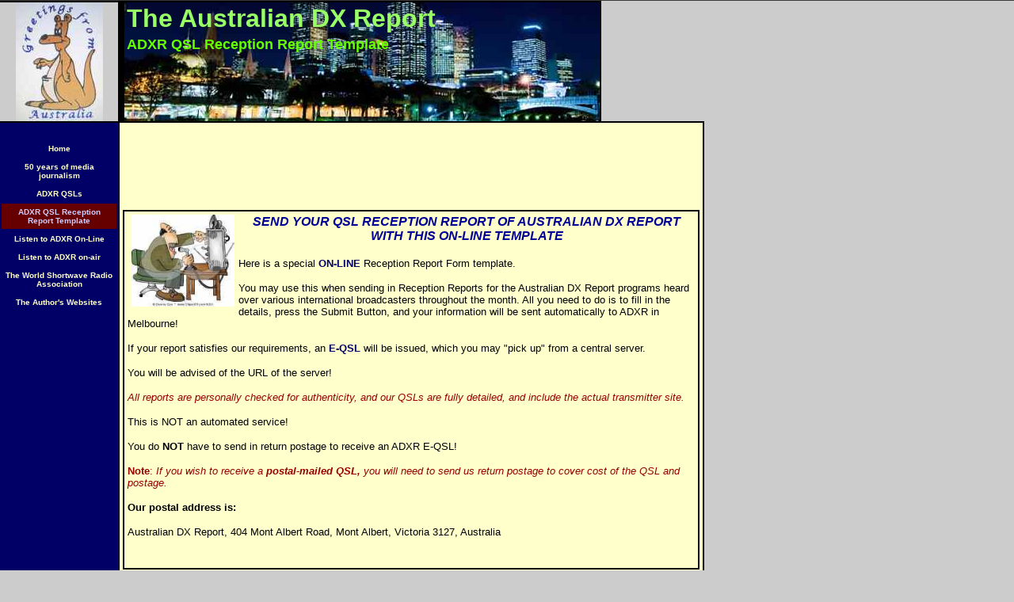

--- FILE ---
content_type: text/html
request_url: https://bpadula.tripod.com/adxr/id3.html
body_size: 38456
content:
<html>
   <HEAD>
      <meta http-equiv="Content-Type" content="text/html; charset=iso-8859-1">
   
      <META http-equiv="Content-Type" content="text/html; charset=iso-8859-1">
      <META http-equiv="Expires" content="0">
      <META name="TRELLIX_BUILDER_VER" content="1.0"><META name="TRELLIX_OPEN_SITE_COMMAND" content="http://build.tripod.lycos.com:80/trellix/sitebuilder/SiteBuilderServlet?fUrl=/trellix/sitebuilder/f_error.html&sUrl=/trellix/sitebuilder/f_edit_page.html&Command=OpenSite&FileName=743481185312449470/site.xml"></META>
      <!--base href="https://bpadula.tripod.com/adxr/"-->
      <!--/base--><script language="Javascript"><!--
		document.isTrellix = 1;
//						--></script><title>ADXR QSL Reception Report Template</title>
   </HEAD>
   <body leftmargin="0" topmargin="0" rightmargin="4" marginwidth="0" marginheight="0" bgcolor="#cccccc" link="#0066cc" vlink="#0066cc" alink="#990099" style="background-image: url(/imagelib/sitebuilder/layout/mkg_vision_blue_1.gif); "><!--'"</title></head>-->

<script type="text/javascript">
//OwnerIQ
var __oiq_pct = 50;
if( __oiq_pct>=100 || Math.floor(Math.random()*100/(100-__oiq_pct)) > 0 ) {
var _oiqq = _oiqq || [];
_oiqq.push(['oiq_addPageBrand','Lycos']);
_oiqq.push(['oiq_addPageCat','Internet > Websites']);
_oiqq.push(['oiq_addPageLifecycle','Intend']);
_oiqq.push(['oiq_doTag']);
(function() {
var oiq = document.createElement('script'); oiq.type = 'text/javascript'; oiq.async = true;
oiq.src = document.location.protocol + '//px.owneriq.net/stas/s/lycosn.js';
var s = document.getElementsByTagName('script')[0]; s.parentNode.insertBefore(oiq, s);
})();
}
//Google Analytics
var _gaq = _gaq || [];
_gaq.push(['_setAccount','UA-21402695-19']);
_gaq.push(['_setDomainName','tripod.com']);
_gaq.push(['_setCustomVar',1,'member_name','bpadula',3]);
_gaq.push(['_trackPageview']);
(function() {
var ga = document.createElement('script'); ga.type = 'text/javascript'; ga.async = true;
ga.src = ('https:' == document.location.protocol ? 'https://ssl' : 'http://www') + '.google-analytics.com/ga.js';
var s = document.getElementsByTagName('script')[0]; s.parentNode.insertBefore(ga, s);
})();
//Lycos Init
function getReferrer() {
var all= this.document.cookie;
if (all== '') return false;
var cookie_name = 'REFERRER=';
var start = all.lastIndexOf(cookie_name);
if (start == -1) return false;
start += cookie_name.length;
var end = all.indexOf(';', start);
if (end == -1) end = all.length;
return all.substring(start, end);
}
function getQuery() {
var rfr = getReferrer();
if (rfr == '') return false;
var q = extractQuery(rfr, 'yahoo.com', 'p=');
if (q) return q;
q = extractQuery(rfr, '', 'q=');
return q ? q : "";
}
function extractQuery(full, site, q_param) {
var start = full.lastIndexOf(site);
if (start == -1) return false;
start = full.lastIndexOf(q_param);
if (start == -1) return false;
start += q_param.length;
var end = full.indexOf('&', start);
if (end == -1) end = full.length;
return unescape(full.substring(start, end)).split(" ").join("+");
}
function generateHref(atag, template){
atag.href=template.replace('_MYURL_', window.location.href.replace('http://', '')).replace('_MYTITLE_','Check%20out%20this%20Tripod%20Member%20site!'); 
}
var lycos_ad = Array();
var lycos_onload_timer;
var cm_role = "live";
var cm_host = "tripod.lycos.com";
var cm_taxid = "/memberembedded";
var tripod_member_name = "bpadula";
var tripod_member_page = "bpadula/adxr/id3.html";
var tripod_ratings_hash = "1769762996:85ab4e6beb22732386c2a8f9974520c6";

var lycos_ad_category = {"dmoz":"news\/internet_broadcasts","ontarget":"&CAT=news&L2CAT=online%20broadcast","find_what":"consulting it service"};

var lycos_ad_remote_addr = "209.202.244.9";
var lycos_ad_www_server = "www.tripod.lycos.com";
var lycos_ad_track_small = "";
var lycos_ad_track_served = "";
var lycos_search_query = getQuery();
</script>

<script type="text/javascript" src="https://scripts.lycos.com/catman/init.js"></script>

<script type='text/javascript'>
 var googletag = googletag || {};
 googletag.cmd = googletag.cmd || [];
 (function() {
   var gads = document.createElement('script');
   gads.async = true;
   gads.type = 'text/javascript';
   var useSSL = 'https:' == document.location.protocol;
   gads.src = (useSSL ? 'https:' : 'http:') +
     '//www.googletagservices.com/tag/js/gpt.js';
   var node = document.getElementsByTagName('script')[0];
   node.parentNode.insertBefore(gads, node);
 })();
</script>

<script type='text/javascript'>
 googletag.cmd.push(function() {
   googletag.defineSlot('/95963596/TRI_300X250_dfp', [300, 250], 'div-gpt-ad-1450204159126-0').addService(googletag.pubads());
   googletag.defineSlot('/95963596/TRI_above_728x90_dfp', [728, 90], 'div-gpt-ad-1450204159126-1').addService(googletag.pubads());
   googletag.defineSlot('/95963596/TRI_below_728x90_dfp', [728, 90], 'div-gpt-ad-1450204159126-2').addService(googletag.pubads());
   googletag.pubads().enableSingleRequest();
   googletag.enableServices();
 });
</script>


<script type="text/javascript"> 
(function(isV)
{
    if( !isV )
    {
        return;
    }
    var adMgr = new AdManager();
    var lycos_prod_set = adMgr.chooseProductSet();
    var slots = ["leaderboard", "leaderboard2", "toolbar_image", "toolbar_text", "smallbox", "top_promo", "footer2", "slider"];
    var adCat = this.lycos_ad_category;
    adMgr.setForcedParam('page', (adCat && adCat.dmoz) ? adCat.dmoz : 'member');
    if (this.lycos_search_query)
    {
        adMgr.setForcedParam("keyword", this.lycos_search_query);
    } 
    else if(adCat && adCat.find_what)
    {
        adMgr.setForcedParam('keyword', adCat.find_what);
    }
    
    for (var s in slots)
    {
        var slot = slots[s];
        if (adMgr.isSlotAvailable(slot))
        {
            this.lycos_ad[slot] = adMgr.getSlot(slot);
        }
    }

    adMgr.renderHeader();
    adMgr.renderFooter();
}((function() {

var w = 0, h = 0, minimumThreshold = 300;

if (top == self)
{
    return true;
}
if (typeof(window.innerWidth) == 'number' )
{
    w = window.innerWidth;
    h = window.innerHeight;
}
else if (document.documentElement && (document.documentElement.clientWidth || document.documentElement.clientHeight))
{
    w = document.documentElement.clientWidth;
    h = document.documentElement.clientHeight;
}
else if (document.body && (document.body.clientWidth || document.body.clientHeight))
{
    w = document.body.clientWidth;
    h = document.body.clientHeight;
}
return ((w > minimumThreshold) && (h > minimumThreshold));
}())));




window.onload = function()
{
    var f = document.getElementById("FooterAd");
    var b = document.getElementsByTagName("body")[0];
    b.appendChild(f);
    f.style.display = "block";
    document.getElementById('lycosFooterAdiFrame').src = '/adm/ad/footerAd.iframe.html';
    


    
    // DOM Inj Ad
    (function(isTrellix)
    {
        var e = document.createElement('iframe');
        e.style.border = '0';
        e.style.margin = 0;
        e.style.display = 'block';
        e.style.cssFloat = 'right';
        e.style.height = '254px';
        e.style.overflow = 'hidden';
        e.style.padding = 0;
        e.style.width = '300px';


        var isBlokedByDomain = function( href )
        {
            var blockedDomains = [
                "ananyaporn13000.tripod.com",
                "xxxpornxxx.tripod.com"
            ];
            var flag = false;
            
            for( var i=0; i<blockedDomains.length; i++ )
            {
                if( href.search( blockedDomains[ i ] ) >= 0 )
                {
                    flag = true;
                }
            }
            return flag;
        }

        var getMetaContent = function( metaName )
        {
            var metas = document.getElementsByTagName('meta');
            for (i=0; i<metas.length; i++)
            { 
                if( metas[i].getAttribute("name") == metaName )
                { 
                    return metas[i].getAttribute("content"); 
                } 
            }
            return false;
        }
        
        var getCommentNodes = function(regexPattern)
        {
            var nodes = {};
            var nodesA = [];
            var preferredNodesList = ['a', 'c', 'b'];
        
            (function getNodesThatHaveComments(n, pattern)
            {
                if (n.hasChildNodes())
                {
                    if (n.tagName === 'IFRAME')
                    {
                        return false;
                    }
                    for (var i = 0; i < n.childNodes.length; i++)
                    {
                        if ((n.childNodes[i].nodeType === 8) && (pattern.test(n.childNodes[i].nodeValue)))
                        {
                            var areaName = pattern.exec(n.childNodes[i].nodeValue)[1];
                            nodes[areaName] = n;
                        }
                        else if (n.childNodes[i].nodeType === 1)
                        {
                            getNodesThatHaveComments(n.childNodes[i], pattern);
                        }
                    }
                }
            }(document.body, regexPattern));

            for (var i in preferredNodesList)
            {
                if (nodes[preferredNodesList[i]])
                {
                    if( isTrellix && nodes[preferredNodesList[i]].parentNode.parentNode.parentNode.parentNode )
                    {
                        nodesA.push(nodes[preferredNodesList[i]].parentNode.parentNode.parentNode.parentNode);
                    }
                    else
                    {
                        nodesA.push( nodes[preferredNodesList[i]] );
                    }
                }
            }
            return nodesA;
        }
        
        
        var properNode = null;
        var areaNodes = getCommentNodes( new RegExp( '^area Type="area_(\\w+)"' ) );

        for (var i = 0; i < areaNodes.length; i++)
        {
            var a = parseInt(getComputedStyle(areaNodes[i]).width);
            if ((a >= 300) && (a <= 400))
            {
                properNode = areaNodes[i];
                break;
            }
        }


        var propertyName = getMetaContent("property") || false;
        if( isTrellix && (properNode) )
        {
            e.src = '/adm/ad/injectAd.iframe.html';
            properNode.insertBefore(e, properNode.firstChild);
        }
        else if( isTrellix && !( properNode ) ) // Slap the ad eventhought there is no alocated slot
        {
            e.src = '/adm/ad/injectAd.iframe.html';
            e.style.cssFloat = 'none';
            var cdiv = document.createElement('div');
            cdiv.style = "width:300px;margin:10px auto;";
            cdiv.appendChild( e );
            b.insertBefore(cdiv, b.lastChild);
        }
        else if( !isBlokedByDomain( location.href ) )
        {
            var injF = document.createElement('iframe');
            injF.style.border = '0';
            injF.style.margin = 0;
            injF.style.display = 'block';
            injF.style.cssFloat = 'none';
            injF.style.height = '254px';
            injF.style.overflow = 'hidden';
            injF.style.padding = 0;
            injF.style.width = '300px';
            injF.src = '/adm/ad/injectAd.iframe.html';

            if( b && ( !isTrellix || ( typeof isTrellix == "undefined" ) ) ) // All other tripod props
            {
                var cdiv = document.createElement('div');
                cdiv.style = "width:300px;margin:10px auto;";
                cdiv.appendChild( injF );
                b.insertBefore(cdiv, b.lastChild);
            } 
        }
  }( document.isTrellix ));
}

</script>

<div id="tb_container" style="background:#DFDCCF; border-bottom:1px solid #393939; position:relative; z-index:999999999!important">
<!--form name="search" onSubmit="return searchit()" id='header_search' >
<input type="text" placeholder="Search" size=30 name="search2" value="">
<input type="button" value="Go!" onClick="searchit()">
</form>
<style>
form#header_search {
    width: 916px;
    margin: 0 auto 8px;
    position: relative;
}


form#header_search input {
    height: 40px;
    font-size: 14px;
    line-height: 40px;
    padding: 0 8px;
    box-sizing: border-box;
    background: #F4F2E9;
    border: 1px solid #BBB8B8;
    transition: background-color 300ms ease-out,
                color 300ms ease;
}

form#header_search input[type="text"] {
    width: 100%;
}
form#header_search input[type="text"]:focus {
    border-color: #A2D054;
    background-color: #fff;
    box-shadow: 0 0px 12px -4px #A2D054;
}



form#header_search input[type="button"] {
    position: absolute;
    top: 1px;
    right: 1px;
    opacity: 1;
    background: #DFDCCF;
    color: #463734;
    width: 125px;
    cursor: pointer;
    height: 38px;
    border: none;
}
form#header_search input[type="text"]:focus ~ input[type='button']:hover,
form#header_search input[type='button']:hover {
    background-color: #A5CE56;
    color: #fff;
}
form#header_search input[type="text"]:focus ~ input[type='button'] {
    background-color: #52AEDF;
    color: #fff;
}

</style>

<script>
function searchit(){
    
    // determine environment 
    var search_env 
    if (lycos_ad_www_server.indexOf(".pd.") > -1) {
       search_env = 'http://search51.pd.lycos.com/a/';
    } else if (lycos_ad_www_server.indexOf(".qa.") > -1) {
       search_env = 'http://search51.qa.lycos.com/a/';
    } else {
       search_env = 'http://search51.lycos.com/a/';
    }

var search_term = encodeURIComponent(document.search.search2.value)
var search_url = search_env+search_term;
window.open(search_url);

return false
}
</script-->
<style>
    .adCenterClass{margin:0 auto}
</style>
<div id="tb_ad" class="adCenterClass" style="display:block!important; overflow:hidden; width:916px;">

<div id="ad_container" style="display:block!important; float:left; width:728px ">
<script type="text/javascript">
if (typeof lycos_ad !== "undefined" && "leaderboard" in lycos_ad) {
  document.write(lycos_ad['leaderboard']);
}
</script>
</div>
</div>
</div>
<script type="text/javascript">
if (typeof lycos_ad !== "undefined" && "slider" in lycos_ad) {
  document.write(lycos_ad['slider']);
}
</script> <!-- added 7/22 -->
<div id="FooterAd" style="background:#DFDCCF; border-top:1px solid #393939; clear:both; display:none; width:100%!important; position:relative; z-index:999999!important; height:90px!important"> 
<div class="adCenterClass" style="display:block!important; overflow:hidden; width:916px;">
<div id="footerAd_container" style="display:block!important; float:left; width:728px">
<iframe id="lycosFooterAdiFrame" style="border:0; display:block; float:left; height:96px; overflow:hidden; padding:0; width:750px"></iframe>
</div>
</div>
</div>


      <table cellpadding="0" cellspacing="0" border="0">
         <tr valign="top">
            <td width="149" bgcolor="000000"><img src="/imagelib/sitebuilder/layout/spacer.gif" height="2" width="149" alt=""></td>
            <td colspan="4" width="610" bgcolor="000000"><img src="/imagelib/sitebuilder/layout/spacer.gif" height="2" width="1" alt=""></td>
         </tr>
         <tr>
            <td width="149" background="" height="80" valign="middle" align="center"><img src="../sitebuildercontent/sitebuilderpictures/australiacartoon.jpg" alt=""></td>
            <td width="2" bgcolor="000000"><img src="/imagelib/sitebuilder/layout/spacer.gif" height="2" width="2" alt=""></td>
            <td width="6" bgcolor="000000"><img src="/imagelib/sitebuilder/layout/spacer.gif" height="2" width="6" alt=""></td>
            <td background="../sitebuildercontent/sitebuilderpictures/melbourneskylinebanner.jpg" height="80" valign="top" align="center" bgcolor="000000">
               <table cellpadding="2" cellspacing="0" border="0" background="/imagelib/sitebuilder/layout/spacer.gif">
                  <tr>
                     <td width="595">
                        <p align="left"><font face="Arial,Helvetica,sans-serif" size="6" color="99ff66"><b>The Australian DX Report</b></font></p>
                     </td>
                  </tr>
                  <tr>
                     <td width="595">
                        <p align="left"><font face="Verdana,Arial,Helvetica,sans-serif" size="4" color="66ff00"><b>ADXR QSL Reception Report Template</b></font></p>
                     </td>
                  </tr>
               </table>
            </td>
            <td width="2" bgcolor="000000"><img src="/imagelib/sitebuilder/layout/spacer.gif" height="2" width="2" alt=""></td>
         </tr>
      </table>
      <table cellpadding="0" cellspacing="0" border="0">
         <tr>
            <td width="149" bgcolor="000000"><img src="/imagelib/sitebuilder/layout/spacer.gif" height="2" width="149" alt=""></td>
            <td colspan="3" width="610" bgcolor="000000"><img src="/imagelib/sitebuilder/layout/spacer.gif" height="2" width="1" alt=""></td>
         </tr>
         <tr>
            <td background="/imagelib/sitebuilder/layout/spacer.gif" height="80" valign="top" align="center" bgcolor="000066">
               <table cellpadding="0" cellspacing="0" border="0">
                  <tr>
                     <td width="149"><img src="/imagelib/sitebuilder/layout/spacer.gif" height="20" width="149" alt=""></td>
                  </tr>
                  <tr>
                     <td width="149" valign="top" align="center">
                        <!--navbar Type="vert" uses-text="Y" face="Verdana,Arial,Helvetica,sans-serif" size="1" color="#ffffcc" style="0"--><script language="javascript" type="text/javascript">
        function doRollover(elem, rollover_color, text_color){
            // set background color of TD
            if (elem.parentNode){ // IE5, IE6 and Netscape 6
                if (rollover_color == 'transparent'){   // Netscape does not like the word "transparent".
                    elem.parentNode.bgColor = '';    
                }
                else{
                    elem.parentNode.bgColor=rollover_color;
                }
            }
        }                              
        </script><table cellpadding="5" border="0" background="/imagelib/sitebuilder/layout/spacer.gif" width="100%" cellspacing="2"><style>
        <!--
        A.NavBar:link    {color: #ffffcc ; text-decoration: none}
        A.NavBar:visited {color: #ffffcc ; text-decoration: none}
        A.NavBar:active  {color: #ffffcc ; text-decoration: underline}
        A.NavBar:hover   {color: #ffffff ; text-decoration: underline}
        -->
        </style><tr>
                              <td align="CENTER"><a class="NavBar" onMouseOver="doRollover(this, 'transparent', '#ffffff')" onMouseOut="doRollover(this, 'transparent', '#ffffcc')" href="index.html"><font face="Verdana,Arial,Helvetica,sans-serif" size="1" style="color: #ffffcc;"><b>Home</b></font></a></td>
                           </tr>
                           <tr>
                              <td align="CENTER"><a class="NavBar" onMouseOver="doRollover(this, 'transparent', '#ffffff')" onMouseOut="doRollover(this, 'transparent', '#ffffcc')" href="id15.html"><font face="Verdana,Arial,Helvetica,sans-serif" size="1" style="color: #ffffcc;"><b>50 years of media journalism</b></font></a></td>
                           </tr>
                           <tr>
                              <td align="CENTER"><a class="NavBar" onMouseOver="doRollover(this, 'transparent', '#ffffff')" onMouseOut="doRollover(this, 'transparent', '#ffffcc')" href="id13.html"><font face="Verdana,Arial,Helvetica,sans-serif" size="1" style="color: #ffffcc;"><b>ADXR QSLs</b></font></a></td>
                           </tr>
                           <tr>
                              <td align="CENTER" bgcolor="660000"><a class="NavBar" onMouseOver="doRollover(this, 'transparent', '#ffffff')" onMouseOut="doRollover(this, '660000', '#CCCCFF')" href="id3.html"><font face="Verdana,Arial,Helvetica,sans-serif" size="1" style="color: #CCCCFF;"><b>ADXR QSL Reception Report Template</b></font></a></td>
                           </tr>
                           <tr>
                              <td align="CENTER"><a class="NavBar" onMouseOver="doRollover(this, 'transparent', '#ffffff')" onMouseOut="doRollover(this, 'transparent', '#ffffcc')" href="id11.html"><font face="Verdana,Arial,Helvetica,sans-serif" size="1" style="color: #ffffcc;"><b>Listen to ADXR On-Line</b></font></a></td>
                           </tr>
                           <tr>
                              <td align="CENTER"><a class="NavBar" onMouseOver="doRollover(this, 'transparent', '#ffffff')" onMouseOut="doRollover(this, 'transparent', '#ffffcc')" href="id12.html"><font face="Verdana,Arial,Helvetica,sans-serif" size="1" style="color: #ffffcc;"><b>Listen to ADXR on-air</b></font></a></td>
                           </tr>
                           <tr>
                              <td align="CENTER"><a class="NavBar" onMouseOver="doRollover(this, 'transparent', '#ffffff')" onMouseOut="doRollover(this, 'transparent', '#ffffcc')" href="id1.html"><font face="Verdana,Arial,Helvetica,sans-serif" size="1" style="color: #ffffcc;"><b>The World Shortwave Radio Association</b></font></a></td>
                           </tr>
                           <tr>
                              <td align="CENTER"><a class="NavBar" onMouseOver="doRollover(this, 'transparent', '#ffffff')" onMouseOut="doRollover(this, 'transparent', '#ffffcc')" href="id16.html"><font face="Verdana,Arial,Helvetica,sans-serif" size="1" style="color: #ffffcc;"><b>The Author's Websites</b></font></a></td>
                           </tr>
                        </table>
                        <!--/navbar-->
                     </td>
                  </tr>
               </table>
            </td>
            <td width="2" bgcolor="000000"><img src="/imagelib/sitebuilder/layout/spacer.gif" height="2" width="2" alt=""></td>
            <td valign="top" bgcolor="#ffffcc">
               <table cellpadding="4" cellspacing="0" border="0">
                  <tr>
                     <td width="596" valign="top">
                        <!--area Type="subhead" face="Arial,Helvetica,sans-serif" size="3" color="0033ff" style="3"-->
                        <p><script type="text/javascript"><!--
                           google_ad_client = "ca-pub-3939644498731548";
                           /* australian dx report */
                           google_ad_slot = "6235224620";
                           google_ad_width = 728;
                           google_ad_height = 90;
                           //-->
                           </script>
                           <script type="text/javascript"
                           src="//pagead2.googlesyndication.com/pagead/show_ads.js">
                           </script>
                           <!--"''"-->
                        </p>
                        <p>
                           <table border="1" width="100%" bordercolor="#000000" cellpadding="4" cellspacing="0">
                              <tr>
                                 <td background="/imagelib/sitebuilder/layout/spacer.gif">
                                    <p><img alt="amateurradiocartoon.jpg" border="" src="../sitebuildercontent/sitebuilderpictures/amateurradiocartoon.jpg" align="Left" vspace="0" hspace="5" width="130"></p>
                                    <div><font face="Arial,Helvetica,sans-serif" size="3" color="0033ff"><div><div align="center" style="font-weight: bold;"><font color="#000099" face="Arial,Helvetica,sans-serif" size="3"><strong><em><span
                                       style="font-weight: normal;"><span style="font-weight: bold;">SEND YOUR&nbsp;QSL RECEPTION REPORT OF AUSTRALIAN DX REPORT
                                       WITH THIS 
                                       ON-LINE TEMPLATE</span></span></em></strong></font></div><font color="#000000">
                                       <font face="Arial,Helvetica,sans-serif" size="3">       
                                       </font></font><div><font color="#000000" face="Arial,Helvetica,sans-serif" size="3">&nbsp;</font></div><font color="#000000">
                                       <font face="Arial,Helvetica,sans-serif" size="3">       
                                       </font></font><div><font face="Arial,Helvetica,sans-serif" size="3"><font color="#000000" size="2">Here is a special <strong><font
                                       color="#000066">ON-LINE</font></strong> Reception Report 
                                       Form template. </font></font></div><font color="#000000">
                                       <font face="Arial,Helvetica,sans-serif" size="3">       
                                       </font></font><p><font face="Arial,Helvetica,sans-serif" size="3"><font face="Arial"><font color="#000000"><font size="2">You
                                       may use this when 
                                       sending in Reception Reports for the Australian DX Report programs heard over various 
                                       international broadcasters throughout the month. All you need to do is 
                                       to fill
                                       in the details, press the Submit Button, and 
                                       your information will be sent automatically to ADXR in Melbourne! </font>
                                       </font></font></font></p><p><font face="Arial,Helvetica,sans-serif" size="3"><font face="Arial"><font color="#000000"><font
                                       size="2">If your report satisfies our
                                       requirements, an <strong><font color="#000066">E-QSL</font></strong> will be issued, which you
                                       may "pick up" from a central server. </font>
                                       </font></font></font></p><p><font face="Arial,Helvetica,sans-serif" size="3"><font face="Arial"><font color="#000000" size="2">You
                                       will be advised of the 
                                       URL of the server!</font></font></font></p><font color="#000000">
                                       <font face="Arial,Helvetica,sans-serif" size="3"><font face="Arial">                           </font></font></font><p><font
                                       face="Arial,Helvetica,sans-serif" size="3"><font face="Arial"><font color="#000000" size="2"><em><font color="#990000">All
                                       
                                       reports are personally checked for authenticity, and our QSLs are fully 
                                       detailed, and
                                       include the actual transmitter site.</font> </em></font></font></font></p><font color="#000000">
                                       <font face="Arial,Helvetica,sans-serif" size="3"><font face="Arial">                           </font></font></font><p><font
                                       face="Arial,Helvetica,sans-serif" size="3"><font face="Arial"><font color="#000000"><font size="2">This is NOT 
                                       an automated service! </font>
                                       </font></font></font></p><p><font face="Arial,Helvetica,sans-serif" size="3"><font face="Arial"><font color="#000000"><font
                                       size="2">You do <strong>NOT </strong>have
                                       to send in return postage to receive&nbsp;an ADXR E-QSL!</font>
                                       
                                       </font></font></font></p><p><font face="Arial,Helvetica,sans-serif" size="3"><font face="Arial"><font size="2"><font color="#000000"><font
                                       color="#990000"><strong>Note</strong>:
                                        </font><em><font color="#990000">If you wish to receive a <strong>postal-mailed QSL,</strong>
                                                                  you will need to send us return postage to 
                                       cover cost of the QSL and postage.</font> </em></font></font></font></font></p><font color="#000000">
                                       <font face="Arial,Helvetica,sans-serif" size="3"><font face="Arial">                           </font></font></font><p><font
                                       face="Arial,Helvetica,sans-serif" size="3"><font face="Arial"><font color="#000000" size="2"><strong>Our 
                                       postal address is:</strong></font></font></font></p><font color="#000000">
                                       <font face="Arial,Helvetica,sans-serif" size="3"><font face="Arial">                           </font></font></font><p><font
                                       face="Arial,Helvetica,sans-serif" size="3"><font face="Arial"><font color="#000000" size="2">Australian DX Report, 
                                       404 Mont Albert Road, Mont Albert, Victoria 3127, Australia</font></font></font></p><p>&nbsp;
                                       <!--"''"--></p></div></font>
                                    </div>
                                 </td>
                              </tr>
                           </table>
                        </p>
                        <p>
                           <!--gem:tlx.tlx.forms-->
                           <form action="https://svcs.tripod.lycos.com/svcs/formproc.jsp" method="post"><INPUT TYPE="HIDDEN" NAME="tlx_EmailTo" VALUE="bobpadula@mydesk.net.au">
                              <INPUT TYPE="HIDDEN" NAME="tlx_Subject" VALUE="ADXR QSL Request">
                              <INPUT TYPE="HIDDEN" NAME="tlx_SendMode" VALUE="1">
                              <INPUT TYPE="HIDDEN" NAME="tlx_OKMessage" VALUE="Thank you for your interest in the ADXR!Your QSL Reception Report has been
                              sent to ADXR in Melbourne, Australia. Good listening!
                              
                              
                              
                              
                              ">
                              <INPUT TYPE="HIDDEN" NAME="tlx_SortOrder" VALUE="Name, Familyname, Address, Town/City, Stateprovince, Zipcode, Country, Email,
                              Date, Time, Frdequency, Interferfence, Quality, Details">
                              <TABLE BORDER="0" BGCOLOR="white" CELLSPACING="0" CELLPADDING="3">
                              <TR><TD><font size="-1" face="Helvetica, Arial, Verdana" color="black">Given Name</font></TD><TD><INPUT TYPE="TEXT" NAME="Name"
                              SIZE="30" MAX="100"></TD></TR>
                              <TR><TD><font size="-1" face="Helvetica, Arial, Verdana" color="black">Family Name</font></TD><TD><INPUT TYPE="TEXT" NAME="Familyname"
                              SIZE="30" MAX="100"></TD></TR>
                              <TR><TD><font size="-1" face="Helvetica, Arial, Verdana" color="black">Postal Address</font></TD><TD><INPUT TYPE="TEXT" NAME="Address"
                              SIZE="30" MAX="100"></TD></TR>
                              <TR><TD><font size="-1" face="Helvetica, Arial, Verdana" color="black"> Town/City</font></TD><TD><INPUT TYPE="TEXT" NAME="Town/City"
                              SIZE="30" MAX="100"></TD></TR>
                              <TR><TD><font size="-1" face="Helvetica, Arial, Verdana" color="black">State/Province</font></TD><TD><INPUT TYPE="TEXT" NAME="Stateprovince"
                              SIZE="30" MAX="100"></TD></TR>
                              <TR><TD><font size="-1" face="Helvetica, Arial, Verdana" color="black">Zipcode/Postcode</font></TD><TD><INPUT TYPE="TEXT"
                              NAME="Zipcode" SIZE="30" MAX="100"></TD></TR>
                              <TR><TD><font size="-1" face="Helvetica, Arial, Verdana" color="black">Country</font></TD><TD><INPUT TYPE="TEXT" NAME="Country"
                              SIZE="30" MAX="100"></TD></TR>
                              <TR><TD><font size="-1" face="Helvetica, Arial, Verdana" color="black">Email</font></TD><TD><INPUT TYPE="TEXT" NAME="Email"
                              SIZE="30" MAX="100"></TD></TR>
                              <TR><TD><font size="-1" face="Helvetica, Arial, Verdana" color="black">Date of Reception in UTC</font></TD><TD><INPUT TYPE="TEXT"
                              NAME="Date" SIZE="30" MAX="100"></TD></TR>
                              <TR><TD><font size="-1" face="Helvetica, Arial, Verdana" color="black">Time of Reception in UTC</font></TD><TD><INPUT TYPE="TEXT"
                              NAME="Time" SIZE="30" MAX="100"></TD></TR>
                              <TR><TD><font size="-1" face="Helvetica, Arial, Verdana" color="black">Frequency of reception in kHz</font></TD><TD><INPUT
                              TYPE="TEXT" NAME="Frdequency" SIZE="30" MAX="100"></TD></TR>
                              <TR><TD><font size="-1" face="Helvetica, Arial, Verdana" color="black">Interference from other stations (if any)</font></TD><TD><INPUT
                              TYPE="TEXT" NAME="Interferfence" SIZE="30" MAX="100"></TD></TR>
                              <TR><TD><font size="-1" face="Helvetica, Arial, Verdana" color="black">Quality of reception</font></TD><TD><INPUT TYPE="TEXT"
                              NAME="Quality" SIZE="30" MAX="100"></TD></TR>
                              <TR><TD VALIGN="TOP"><font size="-1" face="Helvetica, Arial, Verdana" color="black">Details of program heard</font></TD><TD><TEXTAREA
                              WRAP="soft" NAME="Details" COLS="50" ROWS="12"></TEXTAREA></TD></TR>
                              <TR><TD COLSPAN="2" ALIGN="right"><INPUT TYPE="RESET" VALUE="Clear">&nbsp;&nbsp;<INPUT TYPE="SUBMIT" VALUE="Submit"></TD></TR></TABLE>
                           </form>
                           <!--end gem-->
                           <!--"''"-->
                        </p>
                        <!--/area Type="subhead"-->
                     </td>
                  </tr>
                  <tr>
                     <td height="20" width="592"><img src="/imagelib/sitebuilder/layout/spacer.gif" height="20" alt=""></td>
                  </tr>
                  <tr>
                     <td valign="top">
                        <table cellpadding="2" cellspacing="0" border="0">
                           <tr>
                              <td width="592" valign="top">
                                 <!--area Type="main" face="Arial,Helvetica,sans-serif" size="2" color="0033ff" style="0"-->
                                 <!--/area Type="main"-->
                              </td>
                           </tr>
                           <tr>
                              <td width="592"><img src="/imagelib/sitebuilder/layout/spacer.gif" height="12" width="1" alt=""></td>
                           </tr>
                           <tr>
                              <td width="592" valign="top">
                                 <!--area Type="area_a" face="Arial,Helvetica,sans-serif" size="2" color="0033ff" style="0"-->
                                 <!--/area Type="area_a"-->
                              </td>
                           </tr>
                           <tr>
                              <td width="592"><img src="/imagelib/sitebuilder/layout/spacer.gif" height="12" width="1" alt=""></td>
                           </tr>
                           <tr>
                              <td width="592" valign="top">
                                 <!--area Type="area_b" face="Arial,Helvetica,sans-serif" size="2" color="0033ff" style="0"-->
                                 <!--/area Type="area_b"-->
                              </td>
                           </tr>
                           <tr>
                              <td width="592"><img src="/imagelib/sitebuilder/layout/spacer.gif" height="12" width="1" alt=""></td>
                           </tr>
                           <tr>
                              <td width="592" valign="top">
                                 <!--area Type="area_c" face="Arial,Helvetica,sans-serif" size="2" color="0033ff" style="0"-->
                                 <!--/area Type="area_c"-->
                              </td>
                           </tr>
                        </table>
                     </td>
                  </tr>
                  <tr>
                     <td bgcolor="#cccccc">
                        <table cellpadding="0" cellspacing="0" border="0">
                           <tr>
                              <td width="596" valign="top">
                                 <!--area Type="runner" face="Arial,Helvetica,sans-serif" size="1" color="#ffffcc" style="1"-->
                                 	
                                 <!--area Type="footer" face="Arial,Helvetica,sans-serif" size="1" color="#ffffcc" style="1"-->
                                 <div><font face="Arial,Helvetica,sans-serif" size="1" color="#ffffcc"><b><div align="center"><font color="#000000" size="1">Send an </font><a href="mailto:bpadula@bigpond.com"><font  color="#ffffcc"><font color="#000000" size="1">Email</font></font></a><font size="1"><font color="#000000"> to the Author</font> </font>
                                    <!--"''"--></div></b></font>
                                 </div>
                                 <!--/area Type="footer"-->
                                 <!--/area Type="runner"-->
                              </td>
                           </tr>
                        </table>
                     </td>
                  </tr>
               </table>
            </td>
            <td width="2" bgcolor="000000"><img src="/imagelib/sitebuilder/layout/spacer.gif" height="2" width="2" alt=""></td>
         </tr>
         <tr>
            <td colspan="4" width="759" valign="top" bgcolor="000000"><img src="/imagelib/sitebuilder/layout/spacer.gif" height="2" width="1" alt=""></td>
         </tr>
      </table>
   </body>
</html>

--- FILE ---
content_type: text/html; charset=utf-8
request_url: https://www.google.com/recaptcha/api2/aframe
body_size: 264
content:
<!DOCTYPE HTML><html><head><meta http-equiv="content-type" content="text/html; charset=UTF-8"></head><body><script nonce="ckNc0ceN21vdDxffskoxVA">/** Anti-fraud and anti-abuse applications only. See google.com/recaptcha */ try{var clients={'sodar':'https://pagead2.googlesyndication.com/pagead/sodar?'};window.addEventListener("message",function(a){try{if(a.source===window.parent){var b=JSON.parse(a.data);var c=clients[b['id']];if(c){var d=document.createElement('img');d.src=c+b['params']+'&rc='+(localStorage.getItem("rc::a")?sessionStorage.getItem("rc::b"):"");window.document.body.appendChild(d);sessionStorage.setItem("rc::e",parseInt(sessionStorage.getItem("rc::e")||0)+1);localStorage.setItem("rc::h",'1769762973766');}}}catch(b){}});window.parent.postMessage("_grecaptcha_ready", "*");}catch(b){}</script></body></html>